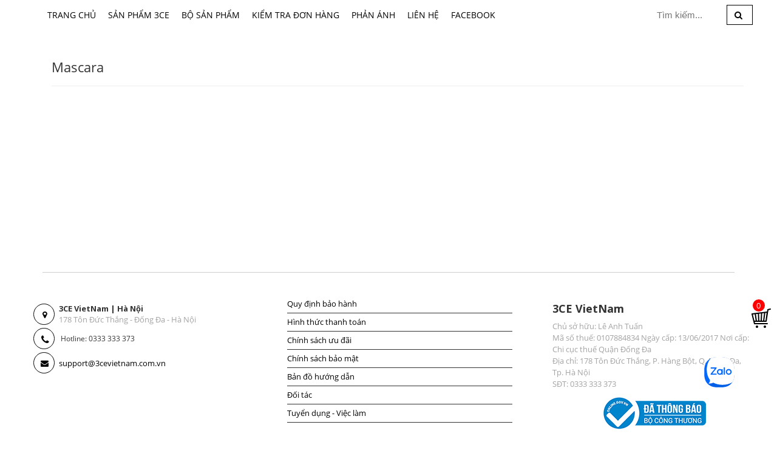

--- FILE ---
content_type: text/html; charset=utf-8
request_url: https://leemin.vn/mascara-2
body_size: 8590
content:
<!doctype html>
<!--[if lt IE 7]><html class="no-js lt-ie9 lt-ie8 lt-ie7" lang="en"> <![endif]-->
<!--[if IE 7]><html class="no-js lt-ie9 lt-ie8" lang="en"> <![endif]-->
<!--[if IE 8]><html class="no-js lt-ie9" lang="en"> <![endif]-->
<!--[if IE 9 ]><html class="ie9 no-js"> <![endif]-->
<!--[if (gt IE 9)|!(IE)]><!--> <html> <!--<![endif]-->
<head>
	<meta name="facebook-domain-verification" content="itj6dp2i56a34r9vv70lr0yo54fcp7" />
	<!-- Basic page needs ================================================== -->
	<meta charset="utf-8">

	<!-- Title and description ================================================== -->
	<title>
		Mascara - 3CE VietNam
	</title>

	
	<meta name="description" content="">
	

	<!-- Product meta ================================================== -->
	
  <meta property="og:type" content="website">
  <meta property="og:title" content="Mascara">
  
  <meta property="og:image" content="http://bizweb.dktcdn.net/100/037/728/themes/49002/assets/logo1.png?1757693626285">
  <meta property="og:image:secure_url" content="https://bizweb.dktcdn.net/100/037/728/themes/49002/assets/logo1.png?1757693626285">
  


  <meta property="og:description" content="">


  <meta property="og:url" content="https://leemin.vn/mascara-2">
  <meta property="og:site_name" content="3CE VietNam">


	<!-- Helpers ================================================== -->
	<link rel="canonical" href="https://leemin.vn/mascara-2">
	<meta name="viewport" content="width=device-width,initial-scale=1">

	<!-- Favicon -->
	<link rel="shortcut icon" href="//bizweb.dktcdn.net/100/037/728/themes/49002/assets/favicon.png?1757693626285" type="image/x-icon" />
	<!-- Scripts -->
	<script src="//bizweb.dktcdn.net/100/037/728/themes/49002/assets/jquery.min.js?1757693626285" type="text/javascript"></script> 
<script src="//bizweb.dktcdn.net/100/037/728/themes/49002/assets/bootstrap.min.js?1757693626285" type="text/javascript"></script> 
  
	<!-- Styles -->
	<link href="//bizweb.dktcdn.net/100/037/728/themes/49002/assets/bootstrap.min.css?1757693626285" rel="stylesheet" type="text/css" media="all" />
<link href="//bizweb.dktcdn.net/100/037/728/themes/49002/assets/blogmate.css?1757693626285" rel="stylesheet" type="text/css" media="all" />
<link href="//bizweb.dktcdn.net/100/037/728/themes/49002/assets/flexslider.css?1757693626285" rel="stylesheet" type="text/css" media="all" />
<link href="//bizweb.dktcdn.net/100/037/728/themes/49002/assets/style.css?1757693626285" rel="stylesheet" type="text/css" media="all" />
<link href="//bizweb.dktcdn.net/100/037/728/themes/49002/assets/owl.carousel.css?1757693626285" rel="stylesheet" type="text/css" media="all" />

<link href="//fonts.googleapis.com/css?family=Open+Sans:300italic,400italic,600italic,700italic,800italic,300,700,800,400,600" rel="stylesheet" type="text/css" media="all" />
<link rel="stylesheet" href="//maxcdn.bootstrapcdn.com/font-awesome/4.3.0/css/font-awesome.min.css">
<link href="//bizweb.dktcdn.net/100/037/728/themes/49002/assets/jgrowl.css?1757693626285" rel="stylesheet" type="text/css" media="all" />






<link href="//bizweb.dktcdn.net/100/037/728/themes/49002/assets/style_update.scss.css?1757693626285" rel="stylesheet" type="text/css" media="all" />
	<!-- Header hook for plugins ================================================== -->
	<script>
	var Bizweb = Bizweb || {};
	Bizweb.store = '3cevn.mysapo.net';
	Bizweb.id = 37728;
	Bizweb.theme = {"id":49002,"name":"DefaultTheme - main","role":"main"};
	Bizweb.template = 'page';
	if(!Bizweb.fbEventId)  Bizweb.fbEventId = 'xxxxxxxx-xxxx-4xxx-yxxx-xxxxxxxxxxxx'.replace(/[xy]/g, function (c) {
	var r = Math.random() * 16 | 0, v = c == 'x' ? r : (r & 0x3 | 0x8);
				return v.toString(16);
			});		
</script>
<script>
	(function () {
		function asyncLoad() {
			var urls = ["//promotionpopup.sapoapps.vn/genscript/script.js?store=3cevn.mysapo.net","https://google-shopping.sapoapps.vn/conversion-tracker/global-tag/4261.js?store=3cevn.mysapo.net","https://google-shopping.sapoapps.vn/conversion-tracker/event-tag/4261.js?store=3cevn.mysapo.net","//instantsearch.sapoapps.vn/scripts/instantsearch-st.js?store=3cevn.mysapo.net","https://productsrecommend.sapoapps.vn/assets/js/script.js?store=3cevn.mysapo.net","https://aff.sapoapps.vn/api/proxy/scripttag.js?store=3cevn.mysapo.net","//static.zotabox.com/c/c/cc0c1daf6a34df10e34ac75fdffee6d9/widgets.js?store=3cevn.mysapo.net","//static.zotabox.com/c/c/cc0c1daf6a34df10e34ac75fdffee6d9/widgets.js?store=3cevn.mysapo.net","//static.zotabox.com/c/c/cc0c1daf6a34df10e34ac75fdffee6d9/widgets.js?store=3cevn.mysapo.net","https://forms.sapoapps.vn/libs/js/surveyform.min.js?store=3cevn.mysapo.net"];
			for (var i = 0; i < urls.length; i++) {
				var s = document.createElement('script');
				s.type = 'text/javascript';
				s.async = true;
				s.src = urls[i];
				var x = document.getElementsByTagName('script')[0];
				x.parentNode.insertBefore(s, x);
			}
		};
		window.attachEvent ? window.attachEvent('onload', asyncLoad) : window.addEventListener('load', asyncLoad, false);
	})();
</script>


<script>
	window.BizwebAnalytics = window.BizwebAnalytics || {};
	window.BizwebAnalytics.meta = window.BizwebAnalytics.meta || {};
	window.BizwebAnalytics.meta.currency = 'VND';
	window.BizwebAnalytics.tracking_url = '/s';

	var meta = {};
	
	
	for (var attr in meta) {
	window.BizwebAnalytics.meta[attr] = meta[attr];
	}
</script>

	
		<script src="/dist/js/stats.min.js?v=96f2ff2"></script>
	



<!-- Google tag (gtag.js) - Google Analytics -->
<script async src="https://www.googletagmanager.com/gtag/js?id=G-172E9E7CCG">
</script>
<script>
  window.dataLayer = window.dataLayer || [];
  function gtag(){dataLayer.push(arguments);}
  gtag('js', new Date());

  gtag('config', 'G-172E9E7CCG');
</script>
<script>

	window.enabled_enhanced_ecommerce = false;

</script>




<!--Facebook Pixel Code-->
<script>
	!function(f, b, e, v, n, t, s){
	if (f.fbq) return; n = f.fbq = function(){
	n.callMethod?
	n.callMethod.apply(n, arguments):n.queue.push(arguments)}; if (!f._fbq) f._fbq = n;
	n.push = n; n.loaded = !0; n.version = '2.0'; n.queue =[]; t = b.createElement(e); t.async = !0;
	t.src = v; s = b.getElementsByTagName(e)[0]; s.parentNode.insertBefore(t, s)}
	(window,
	document,'script','https://connect.facebook.net/en_US/fbevents.js');
	fbq('init', '259723313195178', {} , {'agent': 'plsapo'}); // Insert your pixel ID here.
	fbq('track', 'PageView',{},{ eventID: Bizweb.fbEventId });
	
</script>
<noscript>
	<img height='1' width='1' style='display:none' src='https://www.facebook.com/tr?id=259723313195178&ev=PageView&noscript=1' />
</noscript>
<!--DO NOT MODIFY-->
<!--End Facebook Pixel Code-->



<script>
	var eventsListenerScript = document.createElement('script');
	eventsListenerScript.async = true;
	
	eventsListenerScript.src = "/dist/js/store_events_listener.min.js?v=1b795e9";
	
	document.getElementsByTagName('head')[0].appendChild(eventsListenerScript);
</script>








	
	<meta name="viewport" content="width=device-width,user-scalable=yes,initial-scale=1,minimum-scale=1">
	<link href="//bizweb.dktcdn.net/100/037/728/themes/49002/assets/cf-stylesheet.css?1757693626285" rel="stylesheet" type="text/css" media="all" />
	<link href="//bizweb.dktcdn.net/100/037/728/themes/49002/assets/tkn-style.css?1757693626285" rel="stylesheet" type="text/css" media="all" />
	<link href='https://instantsearch.sapoapps.vn/content/font-awesome/css/font-awesome.min.css' rel='stylesheet'>
	<script src="//bizweb.dktcdn.net/100/037/728/themes/49002/assets/tkn-util.js?1757693626285" type="text/javascript"></script>
	<script> !function (w, d, t) { w.TiktokAnalyticsObject=t;var ttq=w[t]=w[t]||[];ttq.methods=["page","track","identify","instances","debug","on","off","once","ready","alias","group","enableCookie","disableCookie"],ttq.setAndDefer=function(t,e){t[e]=function(){t.push([e].concat(Array.prototype.slice.call(arguments,0)))}};for(var i=0;i<ttq.methods.length;i++)ttq.setAndDefer(ttq,ttq.methods[i]);ttq.instance=function(t){for(var e=ttq._i[t]||[],n=0;n<ttq.methods.length;n++)ttq.setAndDefer(e,ttq.methods[n]);return e},ttq.load=function(e,n){var i="https://analytics.tiktok.com/i18n/pixel/events.js";ttq._i=ttq._i||{},ttq._i[e]=[],ttq._i[e]._u=i,ttq._t=ttq._t||{},ttq._t[e]=+new Date,ttq._o=ttq._o||{},ttq._o[e]=n||{};var o=document.createElement("script");o.type="text/javascript",o.async=!0,o.src=i+"?sdkid="+e+"&lib="+t;var a=document.getElementsByTagName("script")[0];a.parentNode.insertBefore(o,a)}; ttq.load('C8DOJAT6SEU3P64PEFJ0'); ttq.page(); }(window, document, 'ttq'); </script>
</head>
<body id="mascara" class="  cms-index-index cms-home-page" >  
	<div style='background: #fff;' class='container'>
		<header>
	<div class="header-container">
		<div class="header-top hidden-xs">
			<div class="">
				<div class="row">
					<div class="col-sm-4 col-xs-7">           
						<!-- Default Welcome Message -->
						<div class="welcome-msg hidden-xs">Chào mừng bạn đã đến với 3CE VietNam! </div>
						<!-- End Default Welcome Message --> 
					</div>

					<div class="col-sm-8 col-xs-5">
						<div class="row">
							<div class="toplinks">
								<div class="links">
									
									<div><span class="hidden-xs"><a href="/account/login" id="customer_login_link">Đăng nhập</a></span></div>
									<div><span class="hidden-xs"><a href="/account/register" id="customer_register_link">Đăng ký</a></span></div>
									
								</div>              
								<!-- links --> 
							</div>
						</div>
					</div>
				</div>
			</div>
		</div>
		<div class="">
			<div class="row">

				<div class="col-lg-12 col-md-12 col-xs-12"> 
					<!-- Header Logo -->
					<!--  <div class="logo">
<a title="3CE VietNam" href="/">

<img alt="3CE VietNam" src="//bizweb.dktcdn.net/100/037/728/themes/49002/assets/logo.png?1757693626285">

</a> 
</div>-->
					<!-- End Header Logo --> 
				</div>

			</div>
		</div>
	</div>
</header>
<nav>
	<div style='padding: 0;' class="container">

		<div class="nav-inner">
			<!-- mobile-menu -->
			<div class="hidden-desktop" id="mobile-menu">
				<ul class="navmenu">
					<li id="vcd">
						<div class="menutop ck_menu">
							<div class="toggle"> <span class="icon-bar"></span> <span class="icon-bar"></span> <span class="icon-bar"></span></div>
							<h2>Menu</h2>
						</div>
						<ul style="display:none;" class="submenu">
							<li>
								<ul class="topnav">
									
									
									<li class="level0 level-top parent"> <a class="level-top" href="/"> <span>Trang chủ</span> </a> </li>
									
									
									
									<li class="level0 level-top parent"><a class="level-top" href="/collections/all"> <span>Sản phẩm 3CE</span> </a>
										<ul class="level0">
											
											
											<li class="level1"> <a href="/sale"> <span>Sale</span> </a>
												
												
											
											<li class="level1"> <a href="/lip"> <span>Lip</span> </a>
												<ul class="level1">
													
													<li class="level2"><a href="/son-thoi"><span>Son Thỏi</span></a></li>
													
													<li class="level2"><a href="/son-kem"><span>Son Kem</span></a></li>
													
													<li class="level2"><a href="/son-nuoc"><span>Son Nước</span></a></li>
													
													<li class="level2"><a href="/son-duong"><span>Son Dưỡng</span></a></li>
													
													<li class="level2"><a href="/son-bong"><span>Son Bóng</span></a></li>
													
													<li class="level2"><a href="/bo-son"><span>Bộ - Bảng Son</span></a></li>
													
												</ul>
											</li>
											
												
											
											<li class="level1"> <a href="/face"> <span>Face</span> </a>
												<ul class="level1">
													
													<li class="level2"><a href="/kem-lot"><span>Kem lót</span></a></li>
													
													<li class="level2"><a href="/foundation"><span>Kem nền</span></a></li>
													
													<li class="level2"><a href="/che-khuyet-diem"><span>Che khuyết điểm</span></a></li>
													
													<li class="level2"><a href="/phan-nen"><span>Phấn nền</span></a></li>
													
													<li class="level2"><a href="/xit-khoang"><span>Xịt khoáng</span></a></li>
													
													<li class="level2"><a href="/duong"><span>Dưỡng da</span></a></li>
													
													<li class="level2"><a href="/chong-nang"><span>Chống nắng</span></a></li>
													
													<li class="level2"><a href="/tay-trang"><span>Tẩy Trang</span></a></li>
													
												</ul>
											</li>
											
												
											
											<li class="level1"> <a href="/cheek"> <span>Cheek</span> </a>
												<ul class="level1">
													
													<li class="level2"><a href="/blusher"><span>Má hồng</span></a></li>
													
													<li class="level2"><a href="/contour"><span>Tạo khối</span></a></li>
													
												</ul>
											</li>
											
												
											
											<li class="level1"> <a href="/eye"> <span>Eye</span> </a>
												<ul class="level1">
													
													<li class="level2"><a href="/ke-mat"><span>Kẻ mắt</span></a></li>
													
													<li class="level2"><a href="/mau-mat"><span>Màu Mắt</span></a></li>
													
													<li class="level2"><a href="/mascara"><span>Mascara</span></a></li>
													
													<li class="level2"><a href="/eyebrow"><span>Lông mày</span></a></li>
													
												</ul>
											</li>
											
												
											
											<li class="level1"> <a href="/cleansing"> <span>Cleansing</span> </a>
												
												
											
											<li class="level1"> <a href="/nail"> <span>Nail</span> </a>
												
												
											
											<li class="level1"> <a href="/accessory"> <span>Accessory</span> </a>
												<ul class="level1">
													
													<li class="level2"><a href="/brush-1"><span>Cọ chổi</span></a></li>
													
													<li class="level2"><a href="/acc"><span>Túi đựng mĩ phẩm</span></a></li>
													
													<li class="level2"><a href="/mut-giay"><span>Mút Giấy</span></a></li>
													
													<li class="level2"><a href="/khac"><span>Khác</span></a></li>
													
												</ul>
											</li>
											
												
											
											<li class="level1"> <a href="/hair"> <span>Hair</span> </a>
												
												
											
											<li class="level1"> <a href="/bo-san-pham"> <span>Kit</span> </a>
												
												
										</ul>
									</li>
									
									
									
									<li class="level0 level-top parent"><a class="level-top" href="/bo-san-pham"> <span>Bộ Sản Phẩm</span> </a>
										<ul class="level0">
											
											
											<li class="level1"> <a href="/3ce-split-second"> <span>3CE SPLIT SECOND</span> </a>
												
												
											
											<li class="level1"> <a href="/3ce-clear-layer-edition-warm-cool"> <span>3CE CLEAR LAYER EDITION | Warm & cool</span> </a>
												
												
										</ul>
									</li>
									
									
									
									<li class="level0 level-top parent"> <a class="level-top" href="/apps/kiem-tra-don-hang"> <span>Kiểm tra đơn hàng</span> </a> </li>
									
									
									
									<li class="level0 level-top parent"> <a class="level-top" href="/complaint"> <span>Phản ánh</span> </a> </li>
									
									
									
									<li class="level0 level-top parent"> <a class="level-top" href="/contact"> <span>Liên hệ</span> </a> </li>
									
									
									
									<li class="level0 level-top parent"> <a class="level-top" href="https://www.facebook.com/3ce178tonducthang"> <span>Facebook</span> </a> </li>
									
									
								</ul>
							</li>
						</ul>
					</li>
				</ul>
			</div>
			<!--End mobile-menu -->

			<ul id="nav" class="hidden-xs list-collections ">
				
				
				<li class="level0">
					<a href="/">Trang chủ

					</a>
				</li>
				
				
				
				<li class="level0">
					<a href="/collections/all">Sản phẩm 3CE
						<em class="open-close"></em>
					</a>
					<ul class="submenu" style="display:none">
						
						
						<li><a href="/sale">Sale</a></li>
						
						
						
						<li class="has_submenu">
							<a href="/lip">Lip<em class="open-close1"></em></a>
							<ul class="submenu1" style="display:none">
								
								<li class="level1"><a href="/son-thoi">Son Thỏi</a></li>
								
								<li class="level1"><a href="/son-kem">Son Kem</a></li>
								
								<li class="level1"><a href="/son-nuoc">Son Nước</a></li>
								
								<li class="level1"><a href="/son-duong">Son Dưỡng</a></li>
								
								<li class="level1"><a href="/son-bong">Son Bóng</a></li>
								
								<li class="level1"><a href="/bo-son">Bộ - Bảng Son</a></li>
								
							</ul>
						</li>
						
						
						
						<li class="has_submenu">
							<a href="/face">Face<em class="open-close1"></em></a>
							<ul class="submenu1" style="display:none">
								
								<li class="level1"><a href="/kem-lot">Kem lót</a></li>
								
								<li class="level1"><a href="/foundation">Kem nền</a></li>
								
								<li class="level1"><a href="/che-khuyet-diem">Che khuyết điểm</a></li>
								
								<li class="level1"><a href="/phan-nen">Phấn nền</a></li>
								
								<li class="level1"><a href="/xit-khoang">Xịt khoáng</a></li>
								
								<li class="level1"><a href="/duong">Dưỡng da</a></li>
								
								<li class="level1"><a href="/chong-nang">Chống nắng</a></li>
								
								<li class="level1"><a href="/tay-trang">Tẩy Trang</a></li>
								
							</ul>
						</li>
						
						
						
						<li class="has_submenu">
							<a href="/cheek">Cheek<em class="open-close1"></em></a>
							<ul class="submenu1" style="display:none">
								
								<li class="level1"><a href="/blusher">Má hồng</a></li>
								
								<li class="level1"><a href="/contour">Tạo khối</a></li>
								
							</ul>
						</li>
						
						
						
						<li class="has_submenu">
							<a href="/eye">Eye<em class="open-close1"></em></a>
							<ul class="submenu1" style="display:none">
								
								<li class="level1"><a href="/ke-mat">Kẻ mắt</a></li>
								
								<li class="level1"><a href="/mau-mat">Màu Mắt</a></li>
								
								<li class="level1"><a href="/mascara">Mascara</a></li>
								
								<li class="level1"><a href="/eyebrow">Lông mày</a></li>
								
							</ul>
						</li>
						
						
						
						<li><a href="/cleansing">Cleansing</a></li>
						
						
						
						<li><a href="/nail">Nail</a></li>
						
						
						
						<li class="has_submenu">
							<a href="/accessory">Accessory<em class="open-close1"></em></a>
							<ul class="submenu1" style="display:none">
								
								<li class="level1"><a href="/brush-1">Cọ chổi</a></li>
								
								<li class="level1"><a href="/acc">Túi đựng mĩ phẩm</a></li>
								
								<li class="level1"><a href="/mut-giay">Mút Giấy</a></li>
								
								<li class="level1"><a href="/khac">Khác</a></li>
								
							</ul>
						</li>
						
						
						
						<li><a href="/hair">Hair</a></li>
						
						
						
						<li><a href="/bo-san-pham">Kit</a></li>
						
						
					</ul>
				</li>
				
				
				
				<li class="level0">
					<a href="/bo-san-pham">Bộ Sản Phẩm
						<em class="open-close"></em>
					</a>
					<ul class="submenu" style="display:none">
						
						
						<li><a href="/3ce-split-second">3CE SPLIT SECOND</a></li>
						
						
						
						<li><a href="/3ce-clear-layer-edition-warm-cool">3CE CLEAR LAYER EDITION | Warm & cool</a></li>
						
						
					</ul>
				</li>
				
				
				
				<li class="level0">
					<a href="/apps/kiem-tra-don-hang">Kiểm tra đơn hàng

					</a>
				</li>
				
				
				
				<li class="level0">
					<a href="/complaint">Phản ánh

					</a>
				</li>
				
				
				
				<li class="level0">
					<a href="/contact">Liên hệ

					</a>
				</li>
				
				
				
				<li class="level0">
					<a href="https://www.facebook.com/3ce178tonducthang">Facebook

					</a>
				</li>
				
				
			</ul>

			
			<div class="search-box pull-right">
				<form action="/search" method="get" id="search_mini_form">
					<input type="text" placeholder="Tìm kiếm..." value="" maxlength="70" name="query" id="search">
					<button class="btn btn-default  search-btn-bg"> <span class="fa fa-search"></span>&nbsp;</button>
				</form>
			</div>
		</div>

	</div> 
</nav>

  

		<div class="main-container col2-left-layout">
  <div class="container">
    

	<header class="page-header">
	    <h2>Mascara</h2>
	</header>

	<div class="rte">
	  <p><img alt="" src="http://media.bizwebmedia.net/Sites/54522/Data/images/2014/1/1.png" style="width: 1200px; height: 310px;" /></p>
	</div>
   
  </div>
</div>

		<div class='clearfix'>

</div>

<div class='footter '>
	<div style='padding: 0;' class="container">
		<div class="row">
			<div class='col-lg-4 footer3cot'>
				<div class="row">	
					<div class='chan1'>
						<div class='image2'><div class="icon">
							<i class="fa fa-map-marker"></i></div> <p>
							<a href="/lien-he" target="_blank"><b>3CE VietNam | Hà Nội</b> <br> <span class="qt1"">178 Tôn Đức Thắng - Đống Đa - Hà Nội </span ></a>
						</div>
						<div class='image2'><div class="icon-2"><i class="fa fa-phone"></i>
							</div><h6> <a href="tel:0333333373">
							Hotline: 0333 333 373</a> </h6> </div>
						

						
						<div class='image2'><div class="icon-3"><i class="fa fa-envelope"></i></div> <p>support@3cevietnam.com.vn</div>
						
					</div>

				</div>
			</div>

			<div class='col-lg-4 footer3cot'>

				<div class='chan2'>
					<ul class="mbfoot">
						
						<li><a href="/quy-dinh-bao-hanh">Quy định bảo hành</a></li>
						
						<li><a href="/hinh-thuc-thanh-toan">Hình thức thanh toán</a></li>
						
						<li><a href="/chinh-sach-uu-dai">Chính sách ưu đãi</a></li>
						
						<li><a href="/chinh-sach-bao-mat">Chính sách bảo mật</a></li>
						
						<li><a href="/contact">Bản đồ hướng dẫn</a></li>
						
						<li><a href="/doi-tac">Đối tác</a></li>
						
						<li><a href="/tuyen-dung-viec-lam">Tuyển dụng - Việc làm</a></li>
						

					</ul>
				</div>
			</div>

			<div class='col-lg-4 chan3 footer3cot'>

				<div class='chan3'>
					<h4 class="thongtin mbfoot">
						<span><b>3CE VietNam</b></span>
					</h4>

					<ul class="mbfoot bcttuthem">
						<span style="color: #A4A4A4;"> Chủ sở hữu: Lê Anh Tuấn</span><br>
						<span style="color: #A4A4A4;"> Mã số thuế: 0107884834 Ngày cấp: 13/06/2017 Nơi cấp: Chi cục thuế Quận Đống Đa</span><br>
						<span style="color: #A4A4A4;"> Địa chỉ: 178 Tôn Đức Thắng, P. Hàng Bột, Q. Đống Đa, Tp. Hà Nội</span> <br>


						<span style="color: #A4A4A4;"> SĐT: 0333 333 373 </span>

						<div style='  margin-top: 5px;  clear: both;' align='center' >
							<a href="http://online.gov.vn/Home/WebDetails/69347"><img src="//bizweb.dktcdn.net/100/037/728/themes/49002/assets/bct.png?1757693626285" style="max-width:70%"></a>

						</div> 

					</ul>
				</div>

			</div>
			<span class="bizweb">Cung cấp bởi  <a href="https://www.sapo.vn/?utm_campaign=cpn:site_khach_hang-plm:footer&utm_source=site_khach_hang&utm_medium=referral&utm_content=fm:text_link-km:-sz:&utm_term=&campaign=site_khach_hang" style="color:#ccc" rel="nofollow" title="Sapo" target="_blank">Sapo</a></span>
		</div>
	</div>
</div>
<style>
	@media(max-width:480px){
		.footter .col-lg-4{clear:both}
	}
</style>
		<script src="//bizweb.dktcdn.net/100/037/728/themes/49002/assets/common.js?1757693626285" type="text/javascript"></script>
<script src="//bizweb.dktcdn.net/100/037/728/themes/49002/assets/jquery.flexslider.js?1757693626285" type="text/javascript"></script>
<script src="//bizweb.dktcdn.net/100/037/728/themes/49002/assets/cloud-zoom.js?1757693626285" type="text/javascript"></script>
<script src="//bizweb.dktcdn.net/100/037/728/themes/49002/assets/owl.carousel.min.js?1757693626285" type="text/javascript"></script> 
<script src="//bizweb.dktcdn.net/100/037/728/themes/49002/assets/parallax.js?1757693626285" type="text/javascript"></script>
<script src="//bizweb.dktcdn.net/assets/themes_support/api.jquery.js" type="text/javascript"></script>
<script src="//bizweb.dktcdn.net/100/037/728/themes/49002/assets/jgrowl.js?1757693626285" type="text/javascript"></script>
<script src="//bizweb.dktcdn.net/100/037/728/themes/49002/assets/ajax-cart.js?1757693626285" type="text/javascript"></script>


<script>
window.awe = window.awe || {};
awe.init = function () {
	awe.showPopup();
	awe.hidePopup();	
};
	/*# SHOW POPUP
********************************************************/
	function awe_showPopup(selector) {
		$(selector).addClass('active');
	}  window.awe_showPopup=awe_showPopup;

	/********************************************************
# HIDE POPUP
********************************************************/
	function awe_hidePopup(selector) {
		$(selector).removeClass('active');
	}  window.awe_hidePopup=awe_hidePopup;


	function awe_showLoading(selector) {
		var loading = $('.loader').html();
		$(selector).addClass("loading").append(loading); 
	}  window.awe_showLoading=awe_showLoading;
	function awe_hideLoading(selector) {
		$(selector).removeClass("loading"); 
		$(selector + ' .loading-icon').remove();
	}  window.awe_hideLoading=awe_hideLoading;
	function awe_showPopup(selector) {
		$(selector).addClass('active');
	}  window.awe_showPopup=awe_showPopup;
	function awe_hidePopup(selector) {
		$(selector).removeClass('active');
	}  window.awe_hidePopup=awe_hidePopup;
	awe.hidePopup = function (selector) {
		$(selector).removeClass('active');
	}
</script>


















		<script type="text/javascript">
  Bizweb.updateCartFromForm = function(cart, cart_summary_id, cart_count_id) {
    
    if ((typeof cart_summary_id) === 'string') {
      var cart_summary = jQuery(cart_summary_id);
      if (cart_summary.length) {
        // Start from scratch.
        cart_summary.empty();
        // Pull it all out.        
        jQuery.each(cart, function(key, value) {
          if (key === 'items') {
             
            var table = jQuery(cart_summary_id);           
            if (value.length) {           
              jQuery.each(value, function(i, item) {				  
                 jQuery('<li class="item"><a class="product-image" href="' + item.url + '" title="' + item.name + '"><img alt="'+  item.name  + '" src="' + Bizweb.resizeImage(item.image, 'small') +  '"width="'+ '80' +'"\></a><div class="detail-item"><div class="product-details"> <a href="javascript:void(0);" title="Xóa" onclick="Bizweb.removeItem(' + item.variant_id + ')" class="fa fa-remove">&nbsp;</a><p class="product-name"> <a href="' + item.url + '" title="' + item.name + '">' + item.name + '</a></p></div><div class="product-details-bottom"> <span class="price">' + Bizweb.formatMoney(item.price, "{{amount_no_decimals_with_comma_separator}}₫") + '</span> <span class="title-desc">Số lượng:</span> <strong>' +  item.quantity + '</strong> </div></div></li>').appendTo(table);
             				
              }); 
				jQuery('<li><div class="top-subtotal">Tổng cộng: <span class="price">' + Bizweb.formatMoney(cart.total_price, "{{amount_no_decimals_with_comma_separator}}₫") + '</span></div></li>').appendTo(table);
			
              jQuery('<li style="margin-left:-15px;margin-right:-15px;"><div class="actions"><button class="btn-checkout" type="button" onclick="window.location.href=\'/checkout\'"><span>Thanh toán</span></button><button class="view-cart" type="button" onclick="window.location.href=\'/cart\'" ><span>Giỏ hàng</span></button></div></li>').appendTo(table);
              
            }
            else {
              jQuery('<li class="item"><p>Không có sản phẩm nào trong giỏ hàng.</p></li>').appendTo(table);
				
            }
			  
          }
        });
		
      }
    }
	  updateCartDesc(cart);
  }

  
  function updateCartDesc(data){
    var $cartLinkText = $('.mini-cart .cart-box #cart-total, aside.sidebar .block-cart .amount a, .cart-fix .amountngh a'),
		
	    $cartPrice = Bizweb.formatMoney(data.total_price, "{{amount_no_decimals_with_comma_separator}}₫");		
    switch(data.item_count){
      case 0:
        $cartLinkText.text('0');
		
        break;
      case 1:
        $cartLinkText.text('1');
		
        break;
      default:
        $cartLinkText.text(data.item_count);
		
        break;
    }
	 $('.top-cart-content .top-subtotal .price, aside.sidebar .block-cart .subtotal .price').html($cartPrice);
  }  
  Bizweb.onCartUpdate = function(cart) {
    Bizweb.updateCartFromForm(cart, '.top-cart-content .mini-products-list', 'shopping-cart');
  };  
  $(window).load(function() {
    // Let's get the cart and show what's in it in the cart box.  
    Bizweb.getCart(function(cart) {      
      Bizweb.updateCartFromForm(cart, '.top-cart-content .mini-products-list');    
    });
  });
</script>
	</div>
	<a href="#" id="toTop" style="display: block;"><span class="fa fa-arrow-up" aria-hidden="true" id="toTopHover" style="opacity: 1;"></span></a>

	<div class="cart-fix">
	<div class="icoc" onclick="location.href='/cart'">
		<img src="//bizweb.dktcdn.net/100/037/728/themes/49002/assets/cart111.png?1757693626285" >
		<p class="amountngh"><a href="/cart">0</a></p>
	</div>
	
</div>
<style>
	.cart-fix{
		position: fixed;
		bottom: 180px;
		z-index: 9999;
		right: 10px;
	}
	p.amountngh {
		position: absolute;
		top: -15px;
		right: 10px;
		background: red;
		width: 20px;
		height: 20px;
		border-radius: 100%;
		line-height: 20px;
		padding-left: 6px;
	}
	p.amountngh a{

		color: #fff;
	}
	.icoc {
    cursor: pointer;
}
</style>

	

<style>

	.btn-call-now {
		display: flex;
		align-items: center;
		position: fixed;
		bottom: 50px;
		background: rgba(254, 0, 0,0.8);
		-webkit-box-shadow: 0 0 5px #ddd;
		-moz-box-shadow: 0 0 5px #ddd;
		box-shadow: 0 0 5px #ddd;
		z-index: 9999;
		left: 15px;
		top: initial!important;
		color: #FFF;
		font-weight: 700;
		font-size: 18px;
		border-radius: 25px;
		padding: 2px;
		-moz-animation-duration: 500ms;
		-moz-animation-name: calllink;
		-moz-animation-iteration-count: infinite;
		-moz-animation-direction: alternate;
		-webkit-animation-duration: 500ms;
		-webkit-animation-name: calllink;
		-webkit-animation-iteration-count: infinite;
		-webkit-animation-direction: alternate;
		animation-duration: 500ms;
		animation-name: calllink;
		animation-iteration-count: infinite;
		animation-direction: alternate;
width:175px;
	}
	.btn-call-now .fa {
		color:  rgba(254, 0, 0,1);
		font-size: 26px;
		background: #fff;
		width: 40px;
		height: 40px;
		line-height: 40px;
		border-radius: 20px;
		margin-right: 5px;
		text-align: center;
	}
	.btn-call-now span{margin-right:10px;}
	@keyframes calllink {
		0%{color:#eba11e;}
		50%{color:#fff;}
		100%{color:#ebfa48;}
	}
	@media (max-width:767px) {
		.btn-call-now span {
			display: none;
		}
		.btn-call-now .fa {
			margin: 0;
		}
		.btn-call-now {
			width: initial;
		}
	}
.btn-call-now2 {
		
		bottom:100px;
}
</style>

	<script>
		$(window).on('scroll', function (event) {
			var scrollValue = $(window).scrollTop();
			if (scrollValue > 50) {
				$('.nav').addClass('affix');
			} else{
				$('.nav').removeClass('affix');
			}
		});
	</script>
	<div class="zalo-chat-widget" data-oaid="3389635405465033317" data-welcome-message="Rất vui khi được hỗ trợ bạn!" data-autopopup="0" data-width="" data-height=""></div>

	<script src="https://sp.zalo.me/plugins/sdk.js"></script>
	<style>
		.zalo-chat-widget {
			bottom: 80px !important;
			right: 65px !important;
		}
	</style>
	
	<style>
	body{
		-webkit-touch-callout: none;
		-webkit-user-select: none;
		-moz-user-select: none;
		-ms-user-select: none;
		-o-user-select: none;
		user-select: none;
	}
</style>
<script type="text/JavaScript">
	function killCopy(e){
		return false
	}
	function reEnable(){
		return true
	}
	document.onselectstart = new Function ("return false")
	if (window.sidebar){
		document.onmousedown=killCopy
		document.onclick=reEnable
	}
</script>
<script language="JavaScript">
	window.onload = function() {
		document.addEventListener("contextmenu", function(e) {
			e.preventDefault();
		}, false);
		document.addEventListener("keydown", function(e) {
			//document.onkeydown = function(e) {
			// "I" key
			if (e.ctrlKey && e.shiftKey && e.keyCode == 73) {
				disabledEvent(e);
			}
			// "J" key
			if (e.ctrlKey && e.shiftKey && e.keyCode == 74) {
				disabledEvent(e);
			}
			// "S" key + macOS
			if (e.keyCode == 83 && (navigator.platform.match("Mac") ? e.metaKey : e.ctrlKey)) {
				disabledEvent(e);
			}
			// "U" key
			if (e.ctrlKey && e.keyCode == 85) {
				disabledEvent(e);
			}
			// "F12" key
			if (event.keyCode == 123) {
				disabledEvent(e);
			}
		}, false);

		function disabledEvent(e) {
			if (e.stopPropagation) {
				e.stopPropagation();
			} else if (window.event) {
				window.event.cancelBubble = true;
			}
			e.preventDefault();
			return false;
		}
	};
</script>
	
	
	}

</body>

</html>

--- FILE ---
content_type: text/json;charset=utf-8
request_url: https://api.widget.zalo.me/v1/oa?oaid=3389635405465033317
body_size: 43
content:
{"error_message":"Success","data":{"oaMenu":[],"name":"Leemin VietNam","avatar":"https://s160-ava-talk.zadn.vn/a/0/e/8/2/160/52561e8a5cc570fa8923f66405b86f6a.jpg","guestEnabled":true},"error_code":0}